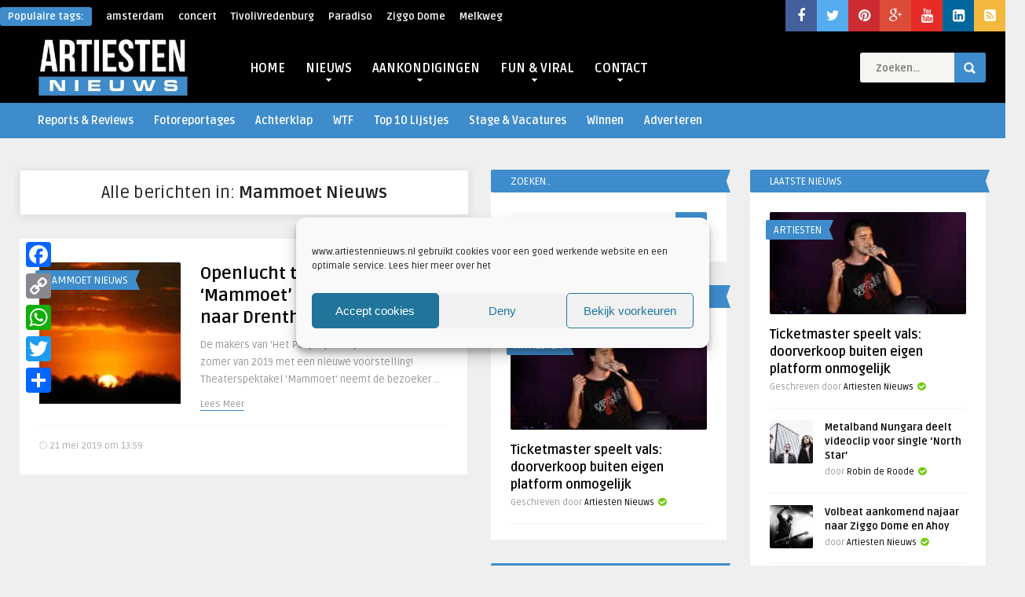

--- FILE ---
content_type: text/html; charset=utf-8
request_url: https://www.google.com/recaptcha/api2/aframe
body_size: 265
content:
<!DOCTYPE HTML><html><head><meta http-equiv="content-type" content="text/html; charset=UTF-8"></head><body><script nonce="OVQl5a8HYgaKd0ttaEAr4A">/** Anti-fraud and anti-abuse applications only. See google.com/recaptcha */ try{var clients={'sodar':'https://pagead2.googlesyndication.com/pagead/sodar?'};window.addEventListener("message",function(a){try{if(a.source===window.parent){var b=JSON.parse(a.data);var c=clients[b['id']];if(c){var d=document.createElement('img');d.src=c+b['params']+'&rc='+(localStorage.getItem("rc::a")?sessionStorage.getItem("rc::b"):"");window.document.body.appendChild(d);sessionStorage.setItem("rc::e",parseInt(sessionStorage.getItem("rc::e")||0)+1);localStorage.setItem("rc::h",'1762013774225');}}}catch(b){}});window.parent.postMessage("_grecaptcha_ready", "*");}catch(b){}</script></body></html>